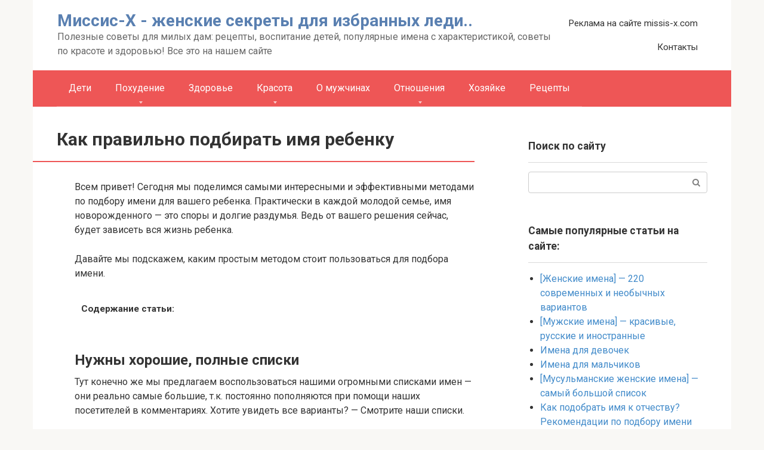

--- FILE ---
content_type: text/plain
request_url: https://www.google-analytics.com/j/collect?v=1&_v=j102&a=1382946333&t=pageview&_s=1&dl=https%3A%2F%2Fmissis-x.com%2Fkak-pravilno-podbirat-imya-rebenku.htm&ul=en-us%40posix&dt=%D0%9A%D0%B0%D0%BA%20%D0%B2%D1%8B%D0%B1%D1%80%D0%B0%D1%82%D1%8C%20%D0%B8%D0%BC%D1%8F%20%D0%B4%D0%BB%D1%8F%20%D1%80%D0%B5%D0%B1%D0%B5%D0%BD%D0%BA%D0%B0%20%D0%B1%D1%8B%D1%81%D1%82%D1%80%D0%BE%20%D0%B8%20%D0%B1%D0%B5%D0%B7%20%D1%81%D0%BF%D0%BE%D1%80%D0%BE%D0%B2%3F%20%D0%94%D0%B5%D0%BB%D0%B8%D0%BC%D1%81%D1%8F..&sr=1280x720&vp=1280x720&_u=IEBAAEABAAAAACAAI~&jid=2813868&gjid=326990722&cid=1362700841.1763334579&tid=UA-35639781-1&_gid=206782560.1763334579&_r=1&_slc=1&z=1997992308
body_size: -449
content:
2,cG-MZGSCMQ9J8